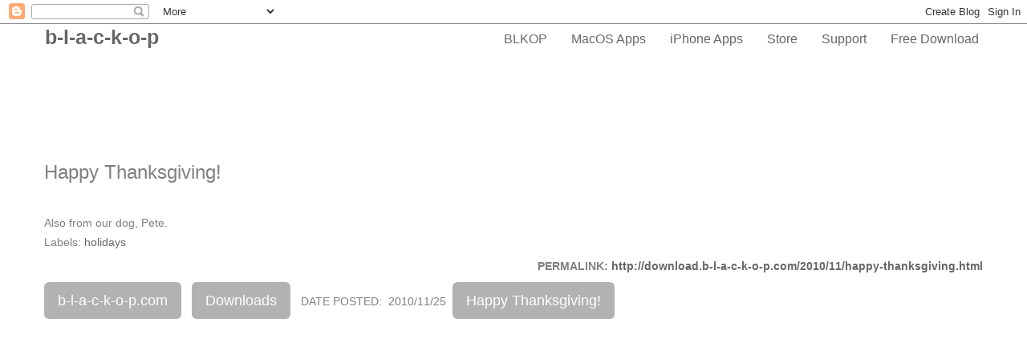

--- FILE ---
content_type: text/html; charset=UTF-8
request_url: https://download.b-l-a-c-k-o-p.com/2010/11/happy-thanksgiving.html
body_size: 1593
content:
<!doctype html><html>
<head>
    <meta charset="utf-8">
    <meta name="keywords" content="macOS | Free Download | b-l-a-c-k-o-p.com: Happy Thanksgiving!, Free, Download, Apple, macOS, screencast, Video, Effects, FaceTime, Photo Booth, Zoom, virtual, webcam">
    <meta name="description" content="macOS | Free Download | b-l-a-c-k-o-p.com: Happy Thanksgiving!">
	<meta name="ROBOTS" content="index,follow" >
    
    <link rel="shortcut icon" type="image/png" href="https://b-l-a-c-k-o-p.com/favicon.png">
    
	<link rel="stylesheet" type="text/css" href="https://b-l-a-c-k-o-p.com/css/bootstrap.css">
	<link rel="stylesheet" type="text/css" href="https://b-l-a-c-k-o-p.com/style.css">
	<link rel="stylesheet" type="text/css" href="https://b-l-a-c-k-o-p.com/css/font-awesome.min.css">
	<link rel="stylesheet" type="text/css" href="https://b-l-a-c-k-o-p.com/css/ionicons.min.css">
	
	<script src="https://b-l-a-c-k-o-p.com/js/jquery-2.1.0.min.js"></script>
	<script src="https://b-l-a-c-k-o-p.com/js/bootstrap.js"></script>
	<script src="https://b-l-a-c-k-o-p.com/js/blocs.min.js"></script>
	<script src="https://b-l-a-c-k-o-p.com/js/lazysizes.min.js" defer></script>

   <title>macOS | Free Download | b-l-a-c-k-o-p.com: Happy Thanksgiving!</title>
    
<!-- Analytics -->
 
<!-- Analytics END -->
    
<meta name='google-adsense-platform-account' content='ca-host-pub-1556223355139109'/>
<meta name='google-adsense-platform-domain' content='blogspot.com'/>

<!-- data-ad-client=ca-pub-2313356863943484 -->
<!-- --><style type="text/css">@import url(//www.blogger.com/static/v1/v-css/navbar/3334278262-classic.css);
div.b-mobile {display:none;}
</style>

</head>
<body><script type="text/javascript">
    function setAttributeOnload(object, attribute, val) {
      if(window.addEventListener) {
        window.addEventListener('load',
          function(){ object[attribute] = val; }, false);
      } else {
        window.attachEvent('onload', function(){ object[attribute] = val; });
      }
    }
  </script>
<div id="navbar-iframe-container"></div>
<script type="text/javascript" src="https://apis.google.com/js/platform.js"></script>
<script type="text/javascript">
      gapi.load("gapi.iframes:gapi.iframes.style.bubble", function() {
        if (gapi.iframes && gapi.iframes.getContext) {
          gapi.iframes.getContext().openChild({
              url: 'https://www.blogger.com/navbar/7727158513637489120?origin\x3dhttps://download.b-l-a-c-k-o-p.com',
              where: document.getElementById("navbar-iframe-container"),
              id: "navbar-iframe"
          });
        }
      });
    </script>
<!-- Main container -->
<div class="page-container">
    
<!-- bloc-0 -->
<div class="bloc l-bloc bgc-white" id="bloc-0">
	<div class="container bloc-sm">
		<nav class="navbar row">
			<div class="navbar-header">
				<a class="navbar-brand" href="https://b-l-a-c-k-o-p.com/index.html">b-l-a-c-k-o-p</a>
				<button id="nav-toggle" type="button" class="ui-navbar-toggle navbar-toggle" data-toggle="collapse" data-target=".navbar-1">
					<span class="sr-only">Toggle navigation</span><span class="icon-bar"></span><span class="icon-bar"></span><span class="icon-bar"></span>
				</button>
			</div>
			<div class="collapse navbar-collapse navbar-1">
				<ul class="site-navigation nav navbar-nav">
					<li>
						<a href="https://b-l-a-c-k-o-p.com/index.html">BLKOP</a>
					</li>
					<li>
						<a href="https://b-l-a-c-k-o-p.com/products.html">MacOS Apps</a>
					</li>
					<li>
						<a href="https://b-l-a-c-k-o-p.com/products-ios.html">iPhone Apps</a>
					</li>
					<li>
						<a href="https://b-l-a-c-k-o-p.com/store.html">Store</a>
					</li>
					<li>
						<a href="https://b-l-a-c-k-o-p.com/support.html">Support</a>
					</li>
					<li>
						<a href="https://download.b-l-a-c-k-o-p.com/?m=0" id="pl-undefined">Free Download</a>
					</li>
				</ul>
			</div>
		</nav>
	</div>
</div>
<!-- bloc-0 END -->


<!-- bloc-6 -->
<div class="bloc bgc-white l-bloc" id="bloc-6">
	<div class="container bloc-lg">
		<div class="row">
			<div class="col-sm-12">
				<h3 class="mg-lg ">
Happy Thanksgiving!
				</h3>
<p><div style="clear:both;"></div>Also from our dog, Pete.<div style="clear:both; padding-bottom:0.25em"></div><p class="blogger-labels">Labels: <a rel='tag' href="http://download.b-l-a-c-k-o-p.com/search/label/holidays">holidays</a></p></p>
<p style="text-align:right;font-weight:bold;">PERMALINK:&nbsp;<a href="http://download.b-l-a-c-k-o-p.com/2010/11/happy-thanksgiving.html" title="Happy Thanksgiving!">http://download.b-l-a-c-k-o-p.com/2010/11/happy-thanksgiving.html</a></p>
<a class="btn btn-d btn-lg " id="blog-post-button-id" title="Happy Thanksgiving!" href="https://b-l-a-c-k-o-p.com/">b-l-a-c-k-o-p.com</a>&nbsp;
<a class="btn btn-d btn-lg " id="blog-post-button-id" title="Happy Thanksgiving!" href="https://free.download.mac.b-l-a-c-k-o-p.com/">Downloads</a>&nbsp;
DATE POSTED:&nbsp; 2010/11/25&nbsp;
<a class="btn btn-d btn-lg " id="blog-post-button-id" title="Happy Thanksgiving!" href="http://download.b-l-a-c-k-o-p.com/2010/11/happy-thanksgiving.html">Happy Thanksgiving!</a></p>
			</div>
		</div>
  </div>
</div>



<!-- bloc-7 -->
<div class="bloc bgc-white l-bloc" id="bloc-7">
	<div class="container bloc-lg">
		<div class="row">


				</div>
			</div>
		</div>
	</div>
</div>
<!-- bloc-7 END -->

          
</div>
<!-- Main container END -->
      
<!-- Preloader -->
<div id="page-loading-blocs-notifaction"></div>
<!-- Preloader END -->

</body>
</html>



--- FILE ---
content_type: text/css
request_url: https://b-l-a-c-k-o-p.com/style.css
body_size: 14438
content:
/*-----------------------------------------------------------------------------------
	    BLKOP
        Built with Blocs
-----------------------------------------------------------------------------------*/

body{
	margin:0;
	padding:0;
    background:#FFF;
    overflow-x:hidden;
    -webkit-font-smoothing: antialiased;
    -moz-osx-font-smoothing: grayscale;
}
a,button{transition: all .3s ease-in-out;outline: none!important;} /* Prevent ugly blue glow on chrome and safari */
a:hover{text-decoration: none; cursor:pointer;}

#page-loading-blocs-notifaction{position: fixed;top: 0;bottom: 0;width: 100%;z-index:100000;background:#FFFFFF url("img/pageload-spinner.gif") no-repeat center center;}

/* = Blocs
-------------------------------------------------------------- */

.bloc{
	width:100%;
	clear:both;
	background: 50% 50% no-repeat;
	padding:0 50px;
	-webkit-background-size: cover;
	-moz-background-size: cover;
	-o-background-size: cover;
	background-size: cover;
	position:relative;
}
.bloc .container{
	padding-left:0;
	padding-right:0;
}


/* Sizes */

.bloc-lg{
	padding:100px 50px;
}
.bloc-sm{
	padding:20px 50px;
}


/* Light theme */

.d-bloc .panel,.l-bloc{
	color:rgba(0,0,0,.5);
}
.d-bloc .panel button:hover,.l-bloc button:hover{
	color:rgba(0,0,0,.7);
}
.l-bloc .icon-round,.l-bloc .icon-square,.l-bloc .icon-rounded,.l-bloc .icon-semi-rounded-a,.l-bloc .icon-semi-rounded-b{
	border-color:rgba(0,0,0,.7);
}
.d-bloc .panel .divider-h span,.l-bloc .divider-h span{
	border-color:rgba(0,0,0,.1);
}
.d-bloc .panel .a-btn,.l-bloc .a-btn,.l-bloc .navbar a,.l-bloc .navbar-brand,.l-bloc a .icon-sm, .l-bloc a .icon-md, .l-bloc a .icon-lg, .l-bloc a .icon-xl, .l-bloc h1 a, .l-bloc h2 a, .l-bloc h3 a, .l-bloc h4 a, .l-bloc h5 a, .l-bloc h6 a, .l-bloc p a{
	color:rgba(0,0,0,.6);
}
.d-bloc .panel .a-btn:hover,.l-bloc .a-btn:hover,.l-bloc .navbar a:hover, .l-bloc .navbar-brand:hover, .l-bloc a:hover .icon-sm, .l-bloc a:hover .icon-md, .l-bloc a:hover .icon-lg, .l-bloc a:hover .icon-xl, .l-bloc h1 a:hover, .l-bloc h2 a:hover, .l-bloc h3 a:hover, .l-bloc h4 a:hover, .l-bloc h5 a:hover, .l-bloc h6 a:hover, .l-bloc p a:hover{
	color:rgba(0,0,0,1);
}
.l-bloc .navbar-toggle .icon-bar{
	color:rgba(0,0,0,.6);
}
.d-bloc .panel .btn-wire,.d-bloc .panel .btn-wire:hover,.l-bloc .btn-wire,.l-bloc .btn-wire:hover{
	color:rgba(0,0,0,.7);
	border-color:rgba(0,0,0,.3);
}

/* Row Margin Offsets */

.voffset{
	margin-top:30px;
}

/* Bloc text custom styling */

#bloc-1 h2{
	font-size: 48px;
	line-height: 48px;
}
#bloc-1 h3{
	font-size: 48px;
}
#bloc-1 p{
	font-size: 18px;
}

/* = NavBar
-------------------------------------------------------------- */

.navbar{
	margin-bottom: 0;
	z-index:1;
}
.navbar-brand{
	height:auto;
	padding:3px 15px;
	font-size:25px;
	font-weight:normal;
	font-weight:600;
	line-height:44px;
}
.navbar-brand img{
	max-height: 200px;
	margin: 0 5px 0 0;
	display:inline;
}
.navbar-brand img[src$=svg]{
	min-width:100px;
}
.nav-center .navbar-brand img{
	margin:0;
}
.navbar .nav{
	padding-top: 2px;
	margin-right: -16px;
	float:right;
	z-index:1;
}
.nav > li{
	float:left;
	margin-top:4px;
	font-size:16px;
}
.navbar-nav .open .dropdown-menu > li > a{
	text-align: inherit;
}
.nav > li a:hover, .nav > li a:focus{
	background:transparent;
}
.navbar-toggle{
	margin: 10px 10px 0 0;
	border: 0px;
}
.navbar-toggle:hover{
	background:transparent!important;
}
.navbar-toggle .icon-bar{
	background-color: rgba(0,0,0,.5);
	width: 26px;
}
 /* Inverted navbar */

.nav-invert .navbar .nav{
	float:left;
}
.nav-invert .navbar-header, .nav-invert .navbar-brand{
	float:right;
	position:relative;
	z-index:2;
}
@media (min-width: 768px){
	.site-navigation{
		position:absolute;
		top:50%;
		right:20px;
		transform:translate(0, -50%);
		-webkit-transform:translateY(-50%);
	}
	.nav > li .dropdown-menu a,.nav > li .dropdown-menu a:hover{
		color:#484848;
	}
	.nav-invert .site-navigation{
		left:0;
		right:0;
	}
	.nav-center{
		text-align:center;
	}
	.nav-center .navbar-header{
		width:100%;
	}
	.nav-center .navbar-header, .nav-center .navbar-brand, .nav-center .nav > li{
		float: none;
		display:inline-block;
	}
	.nav-center .site-navigation{
		position:relative;
		width:100%;
		right:0;
		margin-right:0px;
		margin-top:20px;
	}
.nav-center.mini-nav .navbar-toggle{
	float:none;
	margin: 10px auto 0;
	}
}
.nav > li > .dropdown a{
	background: none!important;
	display: block;
	padding: 14px 15px;
}

nav .caret{
	margin: 0 5px;
}
/* Dropdown Menus SubMenu */
	.dropdown-menu .dropdown-menu{
	top:-8px;
	left:100%;
}
.dropdown-menu .dropmenu-flow-right{
	top:100%;
	left:0;
	margin-left: -1px;
	border-top-left-radius: 0;
	border-top-right-radius: 0;
}
.dropdown-menu .dropdown span{
	border: 4px solid black;
	border-top-color:transparent;
	border-right-color:transparent;
	border-bottom-color:transparent;
	margin: 6px -5px 0 0!important;
	float: right;
}

/* = Bric adjustment margins
-------------------------------------------------------------- */

.mg-sm{
	margin-top:10px;
	margin-bottom:5px;
}
.mg-md{
	margin-top:10px;
	margin-bottom:20px;
}
.mg-lg{
	margin-top:10px;
	margin-bottom:40px;
}

/* = Buttons
-------------------------------------------------------------- */

.btn{
	margin: 0 5px 5px 0;
}
.btn.pull-right{
	margin: 0 0 5px 5px;
}
.btn-d,.btn-d:hover,.btn-d:focus{
	color:#FFF;
	background:rgba(0,0,0,.3);
}

/* Prevent ugly blue glow on chrome and safari */
button{
	outline: none!important;
}


/* = Icons
-------------------------------------------------------------- */
.icon-lg{
	font-size:60px!important;
}


/* = Text & Icon Styles
-------------------------------------------------------------- */
.pressed-t{
	text-shadow:0 1px 0 #FFF;
}


.panel-sq, .panel-sq .panel-heading, .panel-sq .panel-footer{
	border-radius:0;
}
.panel-rd{
	border-radius:30px;
}
.panel-rd .panel-heading{
	border-radius:29px 29px 0 0;
}
.panel-rd .panel-footer{
	border-radius:0 0 29px 29px;
}



/* = iPhone 5 Devices
-------------------------------------------------------------- */

.blocsapp-device-iphone5{
	background-size: 384px 803px;
	background-repeat: no-repeat;
	padding-top:120px;
	display: block;
	width:384px;
	height:803px;
	margin: 0 auto;
}
.blocsapp-device-iphone5 img{
	width: 320px;
	height: 568px;
	margin: 0 auto;
}
.blocsapp-device-iphone5 .embed-responsive{
	padding-bottom: 149.25%;
	width: 83%;
	right: -8.7%;
}
.blocsapp-device-iphone5.iphone-white{
	background-image:url("img/Apple-iPhone-5c-White.png");
}
/* = iPad Devices
-------------------------------------------------------------- */

.blocsapp-device-ipad{
	background-repeat:no-repeat;
	background-size:contain;
	background-position:center;
	display: block;
	width:100%;
	height:auto;
	padding: 13.4%;
}
.blocsapp-device-ipad img{
	width:100%;
	height:auto;
	margin: 0 auto;
}
.blocsapp-device-ipad .embed-responsive{
	padding-bottom: 140%;
	width: 104.9%;
	left: -2.3%;
}
.blocsapp-device-ipad.ipad-space-grey{
	background-image:url("img/Apple-iPad-Air-2-Space-Gray.png");
}
/* = iMac Device
-------------------------------------------------------------- */

.blocsapp-device-imac{
	background-repeat:no-repeat;
	background-size:contain;
	background-position:center;
	display: block;
	width:100%;
	height:auto;
	padding: 4% 8.5% 23.7%;
	background-image:url("img/Apple-iMac.png");
}
.blocsapp-device-imac img{
	width:100%;
	height:auto;
	margin: 0 auto;
}
.blocsapp-device-imac .embed-responsive{
	padding-bottom: 56.25%;
}
/* = MacBook Devices
-------------------------------------------------------------- */

.blocsapp-device-mb{
	background-repeat:no-repeat;
	background-size:contain;
	background-position:center;
	display: block;
	width:100%;
	height:auto;
	padding: 3.6% 15% 7.5%;
}
.blocsapp-device-mb img{
	width:100%;
	height:auto;
	margin: 0 auto;
}
.blocsapp-device-mb .embed-responsive{
	padding-bottom: 65%;
	width: 103.1%;
	left: -1.5%;
}
/* = MacBook Space Grey
-------------------------------------------------------------- */

.mb-space-grey{
	background-image:url("img/Apple-Macbook-Space-Grey.png");
}

/* = Custom Styling
-------------------------------------------------------------- */

h1,h2,h3,h4,h5,h6,p,label,.btn,a{
	font-family:"Helvetica";
}
.container{
	max-width:1170px;
}
.mb-bloc-text-vc{
	font-size:50px;
}
.imac-bloc-text-vc{
	font-size:50px;
	margin-top:5%;
}
.device-bloc-text-vc{
	font-size:50px;
	margin-top:50%;
}
.blocs-mobile-signup-text{
	font-size:33px;
}
.blocs-personal-panel{
	max-width:400px;
	min-height:400px;
	padding:40px 10px 40px 10px;
	text-align:center;
	border-radius:6px 6px 6px 6px;
	border-width:0px 0px 0px 0px;
}
.blocs-panel-avatar{
	max-width:100px;
	margin-bottom:20px;
}
.blocs-personal-panel pmargin-bottom:20px;
}
.blocs-social-list-v{
	max-width:220px;
	margin:0 auto!important;
}
.blocs-social-list-v li{
	min-width:30px;
}

/* = Colour
-------------------------------------------------------------- */

/* Background colour styles */

.bgc-white{
	background-color:#ffffff;
}

/* Bloc image backgrounds */





/* = Mobile adjustments 
-------------------------------------------------------------- */
@media (max-width: 1024px)
{
    .bloc{
        padding-left: 20px; 
        padding-right: 20px;  
    }
    .bloc.full-width-bloc, .bloc-tile-2.full-width-bloc .container, .bloc-tile-3.full-width-bloc .container, .bloc-tile-4.full-width-bloc .container{
        padding-left: 0; 
        padding-right: 0;  
    }
}
@media (max-width: 992px) and (min-width: 768px)
{
    .navbar .nav{
		max-width:80%
    }
	.nav-center.navbar .nav{
		max-width:100%
    }
}
@media only screen and (min-device-width : 768px) and (max-device-width : 1024px) and (orientation : landscape) {.b-parallax{background-attachment:scroll;}}
@media only screen and (min-device-width: 1024px) and (max-device-width: 1366px) and (-webkit-min-device-pixel-ratio: 1.5) {.b-parallax{background-attachment:scroll;}}
@media (max-width: 991px)
{
    .container{width:100%;}
    .b-parallax{background-attachment:scroll;}
    .page-container, #hero-bloc{overflow-x: hidden;position: relative;} /* Prevent unwanted side scroll on mobile */
    .bloc{padding-left: constant(safe-area-inset-left);padding-right: constant(safe-area-inset-right);} /* iPhone X Notch Support*/
    .bloc-group, .bloc-group .bloc{display:block;width:100%;}
    .bloc-fill-screen .fill-bloc-top-edge, .bloc-fill-screen .fill-bloc-bottom-edge{padding:0 20px;padding-left: constant(safe-area-inset-left);padding-right: constant(safe-area-inset-right);}
}
@media (max-width: 767px)
{
    .page-container{
        overflow-x: hidden;
        position:relative;
    }
    h1,h2,h3,h4,h5,h6,p,#disqus_thread{
        padding-left:10px!important; 
        padding-right:10px!important; 
    }
    .b-parallax{
        background-attachment:scroll;
    }
    .navbar .nav{
        padding-top: 0;
        border-top:1px solid rgba(0,0,0,.2);
        float:none!important;
    }
    .navbar.row{
        margin-left: 0;
        margin-right: 0;
    }
    .site-navigation{
	   position:inherit;
	   transform:none;
	   -webkit-transform:none;
	   -ms-transform:none;
    }  
    .nav > li{
        margin-top: 0;
        border-bottom:1px solid rgba(0,0,0,.1);
        background:rgba(0,0,0,.05);
        text-align: left;
        padding-left:15px;
        width:100%;
    }
    .nav > li:hover{
        background:rgba(0,0,0,.08);
    }
    .dropdown .dropdown a .caret{   
        float: none;
        margin: 5px 0 0 10px!important;
        border: 4px solid black;
        border-bottom-color: transparent;
        border-right-color: transparent;
        border-left-color: transparent;
    }
    
    #hero-bloc .navbar .nav{
        background:rgba(0,0,0,.8);
    }
    #hero-bloc .navbar .nav a{
        color:rgba(255,255,255,.6);
    }
    .hero{
        padding:50px 0;
    }
    .hero-nav{
        left:-1px;
        right:-1px;
    }
    .navbar-collapse{
        padding:0;
        overflow-x: hidden;
        -webkit-box-shadow: none;
        box-shadow: none;
    }
    .navbar-brand img{
        max-height: 40px;
        width:auto;   
    }
    .nav-invert .navbar-header{
        float: none;
        width:100%;
    }
    .nav-invert .navbar-toggle{
        float:left; 
        margin-left:10px;
    }
    .bloc{
        padding-left: 0; 
        padding-right: 0;
    }
    .bloc-xxl,.bloc-xl,.bloc-lg{
        padding: 40px 0;
    }
    .bloc-sm,.bloc-md{
        padding-left: 0; 
        padding-right: 0;
    }
    .bloc-tile-2 .container, .bloc-tile-3 .container, .bloc-tile-4 .container, .bloc-fill-screen .fill-bloc-top-edge, .bloc-fill-screen .fill-bloc-bottom-edge{
        padding-left:0;padding-right:0;
    }
    .a-block{
        padding:0 10px;
    }
    .btn-dwn{
       display:none; 
    }
    .voffset{
        margin-top:5px;
    }
    .voffset-md{
        margin-top:20px;
    }
    .voffset-lg{
        margin-top:30px;
    }
    form{
        padding:5px;
    }
    .close-lightbox{
        display:inline-block;
    }
    .blocsapp-device-iphone5{
	   background-size: 216px 425px;
	   padding-top:60px;
	   width:216px;
	   height:425px;
    }
    .blocsapp-device-iphone5 img{
	   width: 180px;
	   height: 320px;
    }
}

@media (max-width: 400px)
{    
    .bloc{
        padding-left: 0; 
        padding-right: 0;
    }
}

@media (max-width: 991px){
	 div[class^="col-"], div[class*=" col-"]{
	margin-top: 30px;
	margin-bottom: 30px;
}
.full-width-bloc div[class^="col-"], .full-width-bloc div[class*=" col-"]{
	margin-top: 0;
	margin-bottom: 0;
}
}
/* Drop Down Navigation */
@media (min-width: 767px) and (max-width: 991px){
	
.mini-nav .special-dropdown-nav .site-navigation{
	display: block;
	position: absolute;
	top: 80%;
	z-index: 1000;
	float: left;
	min-width: 160px;
	padding: 5px 0;
	margin: 2px 0 0;
	font-size: 14px;
	text-align: left;
	list-style: none;
	background-color: #fff;
	-webkit-background-clip: padding-box;
	background-clip: padding-box;
	border: 1px solid #ccc;
	border: 1px solid rgba(0,0,0,.15);
	border-radius: 4px;
	-webkit-box-shadow: 0 6px 12px rgba(0,0,0,.175);
	box-shadow: 0 6px 12px rgba(0,0,0,.175);
}
.mini-nav .special-dropdown-nav .site-navigation li{
	width:100%;
}
.special-dropdown-nav.collapsing{
	transition: height 0.001s;
}
.mini-nav .special-dropdown-nav .site-navigation li a{
	color: rgba(0,0,0,.6)!important;
}
 }
@media (max-width: 767px){
	.blocs-mobile-signup-text{
	text-align:center;
}
 }

